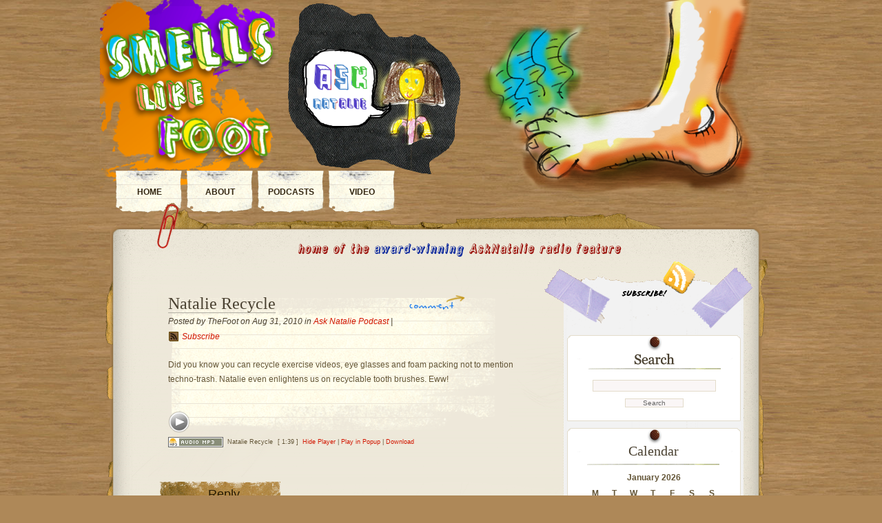

--- FILE ---
content_type: text/html; charset=UTF-8
request_url: http://smellslikefoot.com/natalie-recycle/
body_size: 20371
content:
<!DOCTYPE html PUBLIC "-//W3C//DTD XHTML 1.0 Transitional//EN" "http://www.w3.org/TR/xhtml1/DTD/xhtml1-transitional.dtd">
<html xmlns="http://www.w3.org/1999/xhtml">
<head profile="http://gmpg.org/xfn/11">
<meta http-equiv="Content-Type" content="text/html; charset=UTF-8" />

<title>Smells Like Foot &#8211; Ask Natalie  &raquo; Blog Archive   &raquo; Natalie Recycle</title>

<meta name="generator" content="WordPress 5.2.21" /> <!-- leave this for stats -->
<link rel="stylesheet" href="http://smellslikefoot.com/wp-content/themes/smellslikefoot/smellslikefoot/style.css" type="text/css" media="screen" />

<link rel="alternate" type="application/rss+xml" title="Smells Like Foot &#8211; Ask Natalie RSS Feed" href="http://smellslikefoot.com/feed/" />
<link rel="pingback" href="http://smellslikefoot.com/xmlrpc.php" />


<meta name='robots' content='noindex,follow' />
<link rel='dns-prefetch' href='//ajax.googleapis.com' />
<link rel='dns-prefetch' href='//s.w.org' />
<link rel="alternate" type="application/rss+xml" title="Smells Like Foot - Ask Natalie &raquo; Natalie Recycle Comments Feed" href="http://smellslikefoot.com/natalie-recycle/feed/" />
		<script type="text/javascript">
			window._wpemojiSettings = {"baseUrl":"https:\/\/s.w.org\/images\/core\/emoji\/12.0.0-1\/72x72\/","ext":".png","svgUrl":"https:\/\/s.w.org\/images\/core\/emoji\/12.0.0-1\/svg\/","svgExt":".svg","source":{"concatemoji":"http:\/\/smellslikefoot.com\/wp-includes\/js\/wp-emoji-release.min.js?ver=5.2.21"}};
			!function(e,a,t){var n,r,o,i=a.createElement("canvas"),p=i.getContext&&i.getContext("2d");function s(e,t){var a=String.fromCharCode;p.clearRect(0,0,i.width,i.height),p.fillText(a.apply(this,e),0,0);e=i.toDataURL();return p.clearRect(0,0,i.width,i.height),p.fillText(a.apply(this,t),0,0),e===i.toDataURL()}function c(e){var t=a.createElement("script");t.src=e,t.defer=t.type="text/javascript",a.getElementsByTagName("head")[0].appendChild(t)}for(o=Array("flag","emoji"),t.supports={everything:!0,everythingExceptFlag:!0},r=0;r<o.length;r++)t.supports[o[r]]=function(e){if(!p||!p.fillText)return!1;switch(p.textBaseline="top",p.font="600 32px Arial",e){case"flag":return s([55356,56826,55356,56819],[55356,56826,8203,55356,56819])?!1:!s([55356,57332,56128,56423,56128,56418,56128,56421,56128,56430,56128,56423,56128,56447],[55356,57332,8203,56128,56423,8203,56128,56418,8203,56128,56421,8203,56128,56430,8203,56128,56423,8203,56128,56447]);case"emoji":return!s([55357,56424,55356,57342,8205,55358,56605,8205,55357,56424,55356,57340],[55357,56424,55356,57342,8203,55358,56605,8203,55357,56424,55356,57340])}return!1}(o[r]),t.supports.everything=t.supports.everything&&t.supports[o[r]],"flag"!==o[r]&&(t.supports.everythingExceptFlag=t.supports.everythingExceptFlag&&t.supports[o[r]]);t.supports.everythingExceptFlag=t.supports.everythingExceptFlag&&!t.supports.flag,t.DOMReady=!1,t.readyCallback=function(){t.DOMReady=!0},t.supports.everything||(n=function(){t.readyCallback()},a.addEventListener?(a.addEventListener("DOMContentLoaded",n,!1),e.addEventListener("load",n,!1)):(e.attachEvent("onload",n),a.attachEvent("onreadystatechange",function(){"complete"===a.readyState&&t.readyCallback()})),(n=t.source||{}).concatemoji?c(n.concatemoji):n.wpemoji&&n.twemoji&&(c(n.twemoji),c(n.wpemoji)))}(window,document,window._wpemojiSettings);
		</script>
		<style type="text/css">
img.wp-smiley,
img.emoji {
	display: inline !important;
	border: none !important;
	box-shadow: none !important;
	height: 1em !important;
	width: 1em !important;
	margin: 0 .07em !important;
	vertical-align: -0.1em !important;
	background: none !important;
	padding: 0 !important;
}
</style>
	<link rel='stylesheet' id='wp-block-library-css'  href='http://smellslikefoot.com/wp-includes/css/dist/block-library/style.min.css?ver=5.2.21' type='text/css' media='all' />
<link rel='stylesheet' id='podpress_frontend_styles-css'  href='http://smellslikefoot.com/wp-content/plugins/podpress/style/podpress.css?ver=5.2.21' type='text/css' media='all' />
<script type="text/javascript">
//<![CDATA[
var podpressL10 = {
	openblogagain : 'back to:',
	theblog : 'the blog',
	close : 'close',
	playbutton : 'Play &gt;'
}
//]]>
</script>
<script type="text/javascript" src="http://smellslikefoot.com/wp-content/plugins/podpress/players/1pixelout/1pixelout_audio-player.js"></script>
<script type="text/javascript">//<![CDATA[
	var podPressPlayerFile = "1pixelout_player.swf";
	var podPressPopupPlayerOpt = new Object();
	podPressPopupPlayerOpt["bg"] = "E5E5E5";
	podPressPopupPlayerOpt["text"] = "333333";
	podPressPopupPlayerOpt["leftbg"] = "CCCCCC";
	podPressPopupPlayerOpt["lefticon"] = "333333";
	podPressPopupPlayerOpt["volslider"] = "666666";
	podPressPopupPlayerOpt["voltrack"] = "FFFFFF";
	podPressPopupPlayerOpt["rightbg"] = "B4B4B4";
	podPressPopupPlayerOpt["rightbghover"] = "999999";
	podPressPopupPlayerOpt["righticon"] = "333333";
	podPressPopupPlayerOpt["righticonhover"] = "FFFFFF";
	podPressPopupPlayerOpt["loader"] = "009900";
	podPressPopupPlayerOpt["track"] = "FFFFFF";
	podPressPopupPlayerOpt["border"] = "CCCCCC";
	podPressPopupPlayerOpt["tracker"] = "DDDDDD";
	podPressPopupPlayerOpt["skip"] = "666666";
	podPressPopupPlayerOpt["slider"] = "666666";
	podPressPopupPlayerOpt["initialvolume"] = "70";
	podPressPopupPlayerOpt["buffer"] = "5";
	podPressPopupPlayerOpt["checkpolicy"] = "no";
	podPressPopupPlayerOpt["animation"] = "yes";
	podPressPopupPlayerOpt["remaining"] = "no";
	podpressAudioPlayer.setup("http://smellslikefoot.com/wp-content/plugins/podpress/players/1pixelout/" + podPressPlayerFile, {bg:"E5E5E5", text:"333333", leftbg:"CCCCCC", lefticon:"333333", volslider:"666666", voltrack:"FFFFFF", rightbg:"B4B4B4", rightbghover:"999999", righticon:"333333", righticonhover:"FFFFFF", loader:"009900", track:"FFFFFF", border:"CCCCCC", tracker:"DDDDDD", skip:"666666", slider:"666666", initialvolume:"70", buffer:"5", checkpolicy:"no", animation:"yes", remaining:"no",  pagebg:"FFFFFF", transparentpagebg:"yes", encode: "no"} );
//]]></script>
<script type="text/javascript">//<![CDATA[
var podPressBlogURL = "http://smellslikefoot.com/";
var podPressBackendURL = "http://smellslikefoot.com/wp-content/plugins/podpress/";
var podPressDefaultPreviewImage = "http://smellslikefoot.com/wp-content/plugins/podpress/images/vpreview_center.png";
var podPressMP3PlayerWrapper = false;
var podPress_cortado_signed = false;
var podPressOverwriteTitleandArtist = false;
var podPressHTML5 = true;
var podPressHTML5_showplayersdirectly = false;
var podPressText_PlayNow = "Play Now";
var podPressText_HidePlayer = "Hide Player";
//]]></script>
<script type='text/javascript' src='http://ajax.googleapis.com/ajax/libs/swfobject/2.2/swfobject.js?ver=2.2'></script>
<script type='text/javascript' src='http://smellslikefoot.com/wp-content/plugins/podpress/js/podpress.js?ver=5.2.21'></script>

<script type="text/javascript" charset="utf-8">
	(function(){
		try {
			// Disabling SWFObject's Autohide feature
			if (typeof swfobject.switchOffAutoHideShow === "function") {
				swfobject.switchOffAutoHideShow();
			}
		} catch(e) {}
	})();
</script>
<link rel='https://api.w.org/' href='http://smellslikefoot.com/wp-json/' />
<link rel="EditURI" type="application/rsd+xml" title="RSD" href="http://smellslikefoot.com/xmlrpc.php?rsd" />
<link rel="wlwmanifest" type="application/wlwmanifest+xml" href="http://smellslikefoot.com/wp-includes/wlwmanifest.xml" /> 
<link rel='prev' title='Natalie Sibling Rivalry' href='http://smellslikefoot.com/natalie-subling-rivalry/' />
<link rel='next' title='Natalie Tea Party' href='http://smellslikefoot.com/natalie-tea-party/' />
<meta name="generator" content="WordPress 5.2.21" />
<link rel="canonical" href="http://smellslikefoot.com/natalie-recycle/" />
<link rel='shortlink' href='http://smellslikefoot.com/?p=312' />
<link rel="alternate" type="application/json+oembed" href="http://smellslikefoot.com/wp-json/oembed/1.0/embed?url=http%3A%2F%2Fsmellslikefoot.com%2Fnatalie-recycle%2F" />
<link rel="alternate" type="text/xml+oembed" href="http://smellslikefoot.com/wp-json/oembed/1.0/embed?url=http%3A%2F%2Fsmellslikefoot.com%2Fnatalie-recycle%2F&#038;format=xml" />
<script type="text/javascript">
(function(url){
	if(/(?:Chrome\/26\.0\.1410\.63 Safari\/537\.31|WordfenceTestMonBot)/.test(navigator.userAgent)){ return; }
	var addEvent = function(evt, handler) {
		if (window.addEventListener) {
			document.addEventListener(evt, handler, false);
		} else if (window.attachEvent) {
			document.attachEvent('on' + evt, handler);
		}
	};
	var removeEvent = function(evt, handler) {
		if (window.removeEventListener) {
			document.removeEventListener(evt, handler, false);
		} else if (window.detachEvent) {
			document.detachEvent('on' + evt, handler);
		}
	};
	var evts = 'contextmenu dblclick drag dragend dragenter dragleave dragover dragstart drop keydown keypress keyup mousedown mousemove mouseout mouseover mouseup mousewheel scroll'.split(' ');
	var logHuman = function() {
		if (window.wfLogHumanRan) { return; }
		window.wfLogHumanRan = true;
		var wfscr = document.createElement('script');
		wfscr.type = 'text/javascript';
		wfscr.async = true;
		wfscr.src = url + '&r=' + Math.random();
		(document.getElementsByTagName('head')[0]||document.getElementsByTagName('body')[0]).appendChild(wfscr);
		for (var i = 0; i < evts.length; i++) {
			removeEvent(evts[i], logHuman);
		}
	};
	for (var i = 0; i < evts.length; i++) {
		addEvent(evts[i], logHuman);
	}
})('//smellslikefoot.com/?wordfence_lh=1&hid=E9E61E17AC9FC242C1C561753DFEF9E6');
</script><link rel="stylesheet" href="http://smellslikefoot.com/wp-content/plugins/wp-page-numbers/classic/wp-page-numbers.css" type="text/css" media="screen" />


<!--[if IE 6]>
	<link rel="stylesheet" href="http://smellslikefoot.com/wp-content/themes/smellslikefoot/smellslikefoot/ie60.css" type="text/css" media="screen" />
    <![endif]-->

</head>

<body>
<div id="mainwrap">
<div id="header-container">

	<div id="header">  <!-- Header -->
		<div id="cup"></div>
		<div id="logo">

		</div>
		<div id="headerright"></div>

<ul id="menu">
  <li><a href="http://smellslikefoot.com/" class="active">Home</a></li>
  <li class="page_item page-item-2"><a href="http://smellslikefoot.com/about/">About</a></li>
  <li><a href="http://smellslikefoot.com/?cat=3">PODCASTS</a></li>

  <li><a href="http://smellslikefoot.com/?cat=4">VIDEO</a></li>


</ul>



	</div> <!-- END Header -->
	</div>
<div id="maintop">
<div id="maintopimg"></div>

</div><!--end maintop-->

<div id="wrapper">



<div id="content">
	<div id="main-blog">

	
							<div class="clear">&nbsp;</div>
			


	

			<div class="post" id="post-312">
			
				<h1><a href="http://smellslikefoot.com/natalie-recycle/" rel="bookmark" title="Permanent Link to Natalie Recycle">Natalie Recycle</a></h1>
				<div class="postdata">
Posted by TheFoot on Aug 31, 2010 in <a href="http://smellslikefoot.com/category/asknataliepodcast/" rel="category tag">Ask Natalie Podcast</a>  | <div class="rss"><a href="/feed" title="Subscribe to my feed">Subscribe</a></div>
					</div>

				
					<p>Did you know you can recycle exercise videos, eye glasses and foam packing not to mention techno-trash. Natalie even enlightens us on recyclable tooth brushes. Eww! </p>
<div class="podPress_content podPress_content_audio_mp3">
<div class="podpress_playerspace podpress_playerspace_audio_mp3 podpress_mp3player" style="display:block;" ><div id="podPressPlayerSpace_1"><!-- podPress --></div></div>
<div class="podPress_downloadlinks podPress_downloadlinks_audio_mp3"><a href="http://smellslikefoot.com/podcast/062309_Natalie_Recycle.mp3" target="new" title="Download: Natalie Recycle" class="podpress_downloadimglink podpress_downloadimglink_audio_mp3"><img src="http://smellslikefoot.com/wp-content/plugins/podpress/images/audio_mp3_button.png" class="podPress_imgicon podpress_imgicon_audio_mp3" alt="" /></a> <span class="podpress_mediafile_title podpress_mediafile_title_audio_mp3">Natalie Recycle</span> <span class="podpress_mediafile_dursize podpress_mediafile_dursize_audio_mp3">[ 1:39 ]</span> <a href="#podPressPlayerSpace_1" class="podpress_playlink podpress_playlink_audio_mp3" onclick="javascript:podPressShowHidePlayer('1', 'http://smellslikefoot.com/podcast/062309_Natalie_Recycle.mp3', 290, 24, 'false', 'http://smellslikefoot.com/wp-content/plugins/podpress//images/vpreview_center.png', 'Natalie Recycle', 'Smells Like Foot - Ask Natalie'); return false;"><span id="podPressPlayerSpace_1_PlayLink" class="podPress_playerspace_playlink">Play Now</span></a><input type="hidden" id="podPressPlayerSpace_1_OrigURL" value="http://smellslikefoot.com/podcast/062309_Natalie_Recycle.mp3" /> | <a href="#podPressPlayerSpace_1" class="podpress_playinpopup podpress_playinpopup_audio_mp3" onclick="javascript:podPressPopupPlayer('1', 'http://smellslikefoot.com/podcast/062309_Natalie_Recycle.mp3', 290, 24, 'Smells Like Foot - Ask Natalie', '312', 'Natalie Recycle', 'Smells Like Foot - Ask Natalie'); return false;">Play in Popup</a> | <a href="http://smellslikefoot.com/podcast/062309_Natalie_Recycle.mp3" target="new" class="podpress_downloadlink podpress_downloadlink_audio_mp3">Download</a></div></div>
<script type="text/javascript">podPressShowHidePlayer('1', 'http://smellslikefoot.com/podcast/062309_Natalie_Recycle.mp3', 290, 24, 'false', 'http://smellslikefoot.com/wp-content/plugins/podpress//images/vpreview_center.png', 'Natalie Recycle', 'Smells Like Foot - Ask Natalie');</script>
				<p class="single-meta" style="float:right; margin-top:5px; margin-right:10px; font-size:11px; "> </p>

				
			</div>

<!-- You can start editing here. -->
<div id="com">

			<!-- If comments are open, but there are no comments. -->

	 


<h3 id="respond">Reply</h3>


<form action="http://smellslikefoot.com/wp-comments-post.php" method="post" id="commentform">


<p><input type="text" name="author" id="author" value="" size="22" tabindex="1" />
<label for="author"><strong>Name</strong> (required)</label></p>

<p><input type="text" name="email" id="email" value="" size="22" tabindex="2" />
<label for="email"><strong>Mail</strong> <em>(will not be published)</em> (required)</label></p>

<p><input type="text" name="url" id="url" value="" size="22" tabindex="3" />
<label for="url"><strong>Website</strong></label></p>


<p><textarea name="comment" id="comment" cols="40" rows="10" style="width:570px;" tabindex="4"></textarea></p>

<p><input name="submit" type="submit" id="submit" tabindex="5" value="Submit Comment" />
<input type="hidden" name="comment_post_ID" value="312" />
</p>
<p style="display: none;"><input type="hidden" id="akismet_comment_nonce" name="akismet_comment_nonce" value="0d1bd422db" /></p><p style="display: none !important;"><label>&#916;<textarea name="ak_hp_textarea" cols="45" rows="8" maxlength="100"></textarea></label><input type="hidden" id="ak_js_1" name="ak_js" value="69"/><script>document.getElementById( "ak_js_1" ).setAttribute( "value", ( new Date() ).getTime() );</script></p>
</form>



</div>		
		

	

			

	

		

	
	</div><!--end main blog-->

<div id="sidebar">
<div id="sidebar-top">
	<div id="rss"><a href="http://smellslikefoot.com/?feed=podcast"><span>subscribe to RSS feed</span></a></div>
</div>

<div id="sidebar-content">

			<div id="subcolumn">
				<div id="search">
					 <form id="searchform" method="get" action="http://smellslikefoot.com/">
						<div>
							<input type="text" name="s" id="s" value="" size="35" class="form-input" />
							<input name="search" type="submit" value="Search" class="search-submit" />
						</div>
					</form>
      	</div>

	
		<div class="widget">
				<h2 class="hl">Calendar</h2>
				<div align="center">
					<table id="wp-calendar">
	<caption>January 2026</caption>
	<thead>
	<tr>
		<th scope="col" title="Monday">M</th>
		<th scope="col" title="Tuesday">T</th>
		<th scope="col" title="Wednesday">W</th>
		<th scope="col" title="Thursday">T</th>
		<th scope="col" title="Friday">F</th>
		<th scope="col" title="Saturday">S</th>
		<th scope="col" title="Sunday">S</th>
	</tr>
	</thead>

	<tfoot>
	<tr>
		<td colspan="3" id="prev"><a href="http://smellslikefoot.com/2011/02/">&laquo; Feb</a></td>
		<td class="pad">&nbsp;</td>
		<td colspan="3" id="next" class="pad">&nbsp;</td>
	</tr>
	</tfoot>

	<tbody>
	<tr>
		<td colspan="3" class="pad">&nbsp;</td><td>1</td><td>2</td><td>3</td><td>4</td>
	</tr>
	<tr>
		<td>5</td><td>6</td><td>7</td><td>8</td><td>9</td><td>10</td><td>11</td>
	</tr>
	<tr>
		<td>12</td><td>13</td><td>14</td><td>15</td><td>16</td><td>17</td><td>18</td>
	</tr>
	<tr>
		<td>19</td><td>20</td><td>21</td><td>22</td><td id="today">23</td><td>24</td><td>25</td>
	</tr>
	<tr>
		<td>26</td><td>27</td><td>28</td><td>29</td><td>30</td><td>31</td>
		<td class="pad" colspan="1">&nbsp;</td>
	</tr>
	</tbody>
	</table>				</div>
		</div>

			<div class="widget">
				<h2 class="hl">Blogroll</h2>
				<ul>
					<li><a href="http://wbal.com/shows/elliker/" title="Shari loves to talk. Shari loves to talk about everything from the political to the personal, and has fun doing it. In addition to her daily talk show on WBAL radio, Shari makes national television appearances, and lends her voice to national commercials ">The Shari Elliker Show</a> - Shari loves to talk. Shari loves to talk about everything from the political to the personal, and has fun doing it. In addition to her daily talk show on WBAL radio, Shari makes national television appearances, and lends her voice to national commercials </li>
				</ul>
		</div>

		<div class="widget">
				<h2 class="hl">Categories</h2>
				<ul>
							<li class="cat-item cat-item-3"><a href="http://smellslikefoot.com/category/asknataliepodcast/">Ask Natalie Podcast</a> (180)
</li>
	<li class="cat-item cat-item-1"><a href="http://smellslikefoot.com/category/uncategorized/">Uncategorized</a> (1)
</li>
				</ul>
		</div>

		<div class="widget">
				<h2 class="hl">Archives</h2>
				<ul>
							<li><a href='http://smellslikefoot.com/2011/02/'>February 2011</a>&nbsp;(10)</li>
	<li><a href='http://smellslikefoot.com/2011/01/'>January 2011</a>&nbsp;(10)</li>
	<li><a href='http://smellslikefoot.com/2010/12/'>December 2010</a>&nbsp;(5)</li>
	<li><a href='http://smellslikefoot.com/2010/11/'>November 2010</a>&nbsp;(5)</li>
	<li><a href='http://smellslikefoot.com/2010/10/'>October 2010</a>&nbsp;(11)</li>
	<li><a href='http://smellslikefoot.com/2010/09/'>September 2010</a>&nbsp;(10)</li>
	<li><a href='http://smellslikefoot.com/2010/08/'>August 2010</a>&nbsp;(11)</li>
	<li><a href='http://smellslikefoot.com/2010/07/'>July 2010</a>&nbsp;(11)</li>
	<li><a href='http://smellslikefoot.com/2010/06/'>June 2010</a>&nbsp;(5)</li>
	<li><a href='http://smellslikefoot.com/2010/02/'>February 2010</a>&nbsp;(5)</li>
	<li><a href='http://smellslikefoot.com/2010/01/'>January 2010</a>&nbsp;(10)</li>
	<li><a href='http://smellslikefoot.com/2009/12/'>December 2009</a>&nbsp;(11)</li>
	<li><a href='http://smellslikefoot.com/2009/11/'>November 2009</a>&nbsp;(7)</li>
	<li><a href='http://smellslikefoot.com/2009/10/'>October 2009</a>&nbsp;(60)</li>
	<li><a href='http://smellslikefoot.com/2009/09/'>September 2009</a>&nbsp;(10)</li>
				</ul>
		</div>



		
	</div>


</div>
<div id="sidebar-bottom"></div>

</div>


<div class="clear"></div>



</div><!--end content-->


</div><!--end wrapper-->
<div id="bottom">

<p style="padding-top:110px; clear:both;">Copyright &copy; 2026  <strong>Smells Like Foot &#8211; Ask Natalie</strong> All rights reserved. Theme by <a style="text-decoration:none; color: #635537;" href="http://www.geekwithlaptop.com" title="Geek with Laptop">Laptop Geek</a>.</p>




</div>
</div>

<script type='text/javascript' src='http://smellslikefoot.com/wp-includes/js/wp-embed.min.js?ver=5.2.21'></script>


</body>
</html>

--- FILE ---
content_type: text/css
request_url: http://smellslikefoot.com/wp-content/themes/smellslikefoot/smellslikefoot/style.css
body_size: 12688
content:
/* 
Theme Name: SmellsLikeFoot
Theme URI: http://www.smellslikefoot
Description: Modified Desk Mess. Brought to you by <a href="http://www.geekwithlaptop.com">Geek with Laptop</a>
Version: 2.0
Author: Geek With Laptop - Modified by SmellsLikeFoot
Author URL: http://www.geekwithlaptop.com
Tags: valid XHTML, fixed width, wood, two columns, widgets, gravatars, right sidebar, 

The CSS/XHTML is released under GPL:  http://www.opensource.org/licenses/gpl-license.php
*/

/* = GLOBAL = */
* {margin:0;padding:0;}
body {
	margin: 0;
	padding: 0;
	background:#ae8858 url(images/bg.jpg) repeat top left;
	font-family: "Lucida Grande", "Lucida Sans Unicode", sans-serif;
	font-size: 12px;
	line-height:21px;
	color: #635537;
}
a:link, a:visited, a:active {
	color: #d21600;
	text-decoration: none;
}
a:hover {
	text-decoration: underline;
}
h1 {
	font-size:25px;
	font-family:Georgia, "Times New Roman", Times, serif;
	font-weight:normal;
	line-height:normal;
	padding-bottom:2px;
}
h2 {
	font-size:20px;
	font-family:Georgia, "Times New Roman", Times, serif;
	font-weight:normal;
	line-height:normal;
	padding-bottom:11px;
	padding-top:15px;

}
h3 {
	font-size:17px;
	font-family:Georgia, "Times New Roman", Times, serif;
	font-weight:normal;
	line-height:normal;
	padding-bottom:10px;
	padding-top:14px;
}
/* === HEADER === */
#header-container {
	width: 990px;
	margin: auto;
	padding: 0;
}
#header{
	position:relative;
	height:295px;
}
#cup {
	float:left;
	background:url(images/cup.png) no-repeat;
	height:275px;
	width:259px;
	margin-top:0px;
}
#logo {
	margin-left:-27px;
	float:left;
	background:url(images/logo.png) no-repeat;
	width:304px;
	height:255px;
}
#logo h2{
	font:"Copperplate Gothic Bold", Arial, sans-serif;
	font-size:30px;
	color:#fff;
	text-align:center;
	margin:70px 0 0 24px;
	width:280px;
}
#logo p{
	color:#fff;
	margin-left:15px;
	text-align:center;
	}
#headerright{
	float:left;
	background:url(images/righthead.png) no-repeat;
	width:534px;
	height:295px;
	margin-left:-85px;
}

/* === MENU === */

#menu {
height:55px;
left:20px;
margin:0;
padding:0;
position:absolute;
text-transform:uppercase;
top:248px;
}
#menu, #menu ul {
line-height:3.5;
list-style-image:none;
list-style-position:outside;
list-style-type:none;
}
#menu a, #menu a:hover {
border:medium none;
display:block;
text-decoration:none;
}
#menu li {
background:transparent url(images/menu_button2.png) repeat scroll 0 0;
float:left;
height:61px;
list-style-image:none;
list-style-position:outside;
list-style-type:none;
margin-left:2px;
margin-right:2px;
text-align:center;
width:99px;
}
#menu a, #menu a:visited {
color:#332613;
display:block;
font-weight:bold;
padding:10px 12px;
}
#menu a:hover, #menu a:active {
color:#D21600;
text-decoration:none;
}









/* === MAIN AREA == */ 
.clear {
	position: relative;
	clear: both;
	height: 5px;
}
#wrapper {
	margin: 0 auto;
	position: relative;
	width: 977px;
	background-image: url(images/mainmidpart.png);
	background-repeat: repeat-y;
}
#mainwrap{	
	width:990px;
	margin:0 auto;
	}
#maintop {
	margin: 0 auto;
	position: relative;
	width: 977px;
}
#maintopimg {
	position: relative;
	padding:0;
	background:url(images/maintoppart.png);
	height:113px;
}





#content {
	position: relative;
	width: 950px;
	margin: 0 0 0 45px;
}

/* === MAIN BLOG === */

#main-blog {
	float:left;
	width:580px;
	padding:15px 10px 10px 10px;
}
#main-blog h1 {
	font-size:24px;
	font-family:Georgia, "Times New Roman", Times, serif;
	font-weight:normal;
	line-height:normal;
	padding-bottom:2px;
}
#main-blog h1 a, #main-blog h1 a:visited, #main-blog h1 a:active{
	color:#4a4131;
	text-decoration:none;
	border-bottom:1px solid #b2b0a4;
}
#main-blog h1 a:hover{
	color:#d21600;
	text-decoration:none;
	border-bottom:1px solid #d21600;
}
.postdata {
	margin-bottom: 20px;
	font-size: 12px;
	font-weight: normal;
	font-style:italic;
	color: #4a4131;
	
}
.post {
	margin: 0px 0px 0px 37px;
	margin-bottom: 50px;

	background: url(images/postback.png) no-repeat; 
}

.post p {
	margin:0;
	padding:0 0 20px;
}

post ul {
	margin-left:35px
}
.post-comments {
	float: right;
	width: 63px;
	height: 61px;
	padding:18px 0 0 24px;
	font-size:18px;
	font-family:Georgia, "Times New Roman", Times, serif;
	font-weight:normal;
	margin:-7px 20px 0 0;

	background: url(images/commentbck.png) no-repeat;
}
.post-social {
	float: right;
	width: 78px;
	height: 74px;
	margin:-22px 30px 0 0;
	background: url(images/socialbck.png) no-repeat;
}
.rss {	

		background: url(images/rssicon.png) no-repeat 0 50%;
		padding-left:20px;
		padding-top:1px;
}

.post-comments a:link, .post-comments a:visited, .post-comments a:active{
	color:#4a4131;
	text-decoration:none;
}
.post-comments a:hover {
	color:#d21600;
	text-decoration:none;
}

/* === SIDEBAR == */
#sidebar-top {
	background: url(images/sidebartop.png) no-repeat;
	  display: block;
	height: 90px;
	min-height: 90px;
}



#rss a{
	position: absolute;
	float:left;
	padding:0;
	background:url(images/rss.png) no-repeat;
	height:67px;
	width: 129px;
	display: block;
	margin-left: 100px;
	margin-top: -10px;
	text-decoration:none;
}

#rss a span {
  visibility: hidden;
}




#sidebar-content {
	background: url(images/sidebarmid.png) repeat-y;
	padding:9px 30px 30px 30px;
}
#sidebar-bottom {
	background: url(images/sidebarbottom.png) no-repeat;
	height: 37px;
	min-height: 37px;
	text-align:right;
	margin-left:-1px;
}
#sidebar {
	width:305px;
	position:relative;
	float:left;
	margin:-20px 0 0 -8px;	
}		
.subcolumn{
	width:255px;
}
#search{
	width:252px;
	height:125px;
	background:url(images/searchbck.png) no-repeat;
	margin-left:4px;
}

.form-input {
	margin: 65px 10px 10px 37px;
	width: 173px;
	padding: 2px 2px;
	background: #faf6f6;
	border: 1px solid #e3dccb;
	color: #666;
	font-family: Arial, Helvetica, sans-serif;
	font-size: 0.8em;
}


.form-input:focus {
	background:#f2f0f0;
	border: 1px solid #b5b4b2;	
}

.search-submit {
	margin:0 0 0 84px;
	width: 85px;	
	background: #faf6f6;
	border: 1px solid #e3dccb;
	color: #666;
	font-size:.85em;	
}
.widget {
	width:252px;
	margin-left:4px;
	background:url(images/widgetbck.png) repeat-y;
	border-bottom:1px solid #e3dccb;
	margin-bottom:20px;
	text-align:center;
	padding-bottom:10px;
	margin-top:10px;
	
}
#calendar_wrap{
	margin-left:55px;
	}
.widget p {
	padding-left:5px;
	}
	
	
.widget h2 {
	height:40px;
	width:252px;
	background:url(images/widgeth2.png) no-repeat;
	text-align:center;
	padding:22px 0 0 0;
	font-size:20px;
	font-family:Georgia, "Times New Roman", Times, serif;
	font-weight:normal;
	line-height:normal;
	color:#4a4131;
	margin:0;
}
.widget ul {
	margin:0 0 15px 0;
	padding:5px 0;
	border:none ;
	list-style:none;
}
.widget ul li {
	padding:5px 15px 10px 15px;
	margin:0px;
	background: url(images/listseparator.png) no-repeat 25% 100%;
}
.widget ul li a{
	color: #d21600;
	text-decoration:none;
}
.textwidget{
	padding:0 8px 0 8px;
	}
.widget ul li a:hover{
	color: #635537;
	text-decoration:none;
}		

/* --- IMAGES --- */

img {
	
}
p img {
	padding: 0;
	max-width: 100%;	
}
img.aligncenter {
	border: 1px solid #59350b;
	margin-left: auto;
	margin-right: auto;
	display: block;
}
img.alignright {
	border: 1px solid #59350b;
	margin: 0 0 13px 13px;
	display: inline;
}
img.alignleft {
	border: 1px solid #59350b;
	margin: 0 13px 13px 0;
	display: inline;
}
.alignleft {
	float: left
}
.alignright {
	float: right;
}
.wp-caption {
   border: 1px solid #59350b;
   text-align: center;
   background-color: #f3f3f3;
   padding-top: 4px;
   margin: 10px;
   /* optional rounded corners for browsers that support it */
   -moz-border-radius: 3px;
   -khtml-border-radius: 3px;
   -webkit-border-radius: 3px;
   border-radius: 3px;
}

.wp-caption img {
   margin: 0;
   padding: 0;
   border: 0 none;
}

.wp-caption p.wp-caption-text {
   font-size: 11px;
   line-height: 17px;
   padding: 0 4px 5px;
   margin: 0;
}
	
/* == FOOTER == */
#bottom{
	background:url(images/footer2.png) no-repeat;
	
	
	height:154px;
	
}
#bottom p{
	text-align:center;
}

#wp-footer{
	position:absolute;
	background: url(images/footer-wp.png) no-repeat;
	width:95px;
	height:26px;
	margin-top:95px;
	margin-left:460px;
}	
#wp-footer a {
	display: block;
	height: 0;
	padding-top:26px;
	overflow: hidden;
	text-decoration: none;
	width: 95px;
}
#wp-footer a:hover {
	background: url(images/footer-wp.png)  no-repeat 0 -28px;
}
/*------------------COMMENTS----------*/
.commentlist {
	padding: 0;
		margin-left: 25px;
	text-align: justify;
}	
.commentlist p {
	margin: 0 15px 10px 2px;
	
	clear:both;
}
#commentform p {
	margin: 5px 0;
}
.nocomments {
	text-align: center;
	margin: 0;
	padding: 0;
}
.alt{
	margin-top: 1px;
	padding: 10px 10px 5px 10px;
	background: #f2f2f2;
	border: 1px solid #b2b0a4;
}	
.alt2{
	margin-top: 1px;
	padding: 10px 10px 5px 10px;
	background: #ffffff;
	border: 1px solid #b2b0a4;
}	
.administrator {
	margin-top: 1px;
	padding: 10px 10px 5px 10px;
	background:#e5dfcf url(images/author.png) no-repeat center ;
	border: 1px solid #7e7d75;
}
.cgravatar {
	float: left;
	width: 60px;
	height: 60px;
	margin: 0px 12px 0px 0px;
	border: 1px solid #47453a;
}
.comment-author {	
	font-size: 120%;
	font-family:Geneva, Arial, Helvetica, sans-serif;
	color: #2b2d2f;
}
.comment-author a:link , .comment-author a:visited, .comment-author a:active {
	color: #d21600;
	border-bottom: 1px solid #d21600 ;	
	text-decoration: none;
}
.comment-author a:hover {
	color: #635537;
	border-bottom:1px solid #b2b0a4;
	text-decoration: none;
}		
.comment-date {
	margin-left:2px;
	margin-top:3px;
	font-size: .75em;
	color: #888;
}
#com{
	width:580px;
	padding: 0 0 5px 0px;
	clear: both;
}
#comhead{
	background:url(images/comh3.png) no-repeat;
	margin-bottom:10px;
	color:#271b03;
	padding:8px 0 0 40px;
	font-size:18px;
	font-family:Arial, Helvetica, sans-serif;
	font-weight:normal;
		margin-left: 25px;
	width: 175px;	
	height: 36px;
	
}
#respond {
	width:80px;
	padding: 0 0 5px 10px;
	clear: both;
}
#respond {
	background:url(images/comh3.png) no-repeat;
	width: 175px;	
	height: 36px;
	margin-top:25px;
	color:#271b03;
	padding:8px 0 0 70px;
		margin-left: 25px;
	font-size:18px;
	font-family:Arial, Helvetica, sans-serif;
	font-weight:normal;	

	
}
#commentform {	
	margin: 10px 10px 30px 0px;
	font: 110% Arial, Helvetica, sans-serif;
}
#commentform p {
	padding: 6px 0px;

	margin: 0px;
}
#commentform label{
	color: #787878;
	font-size: 87%;
}
#commentform input{
	width: 175px;
	background: #fff;
	border: 1px solid #b2b0a4;
	padding: 5px;
	margin-top: 3px;
		margin-left: 25px;
	font: 100% 'Trebuchet MS', Verdana, Sans-Serif;
}
#commentform textarea{
	height: 130px;
	
	background: #fff;
	border: 1px solid #b2b0a4;
	padding: 5px;
	margin-top: 3px;
		
	font: 100% 'Trebuchet MS', Verdana, Sans-Serif;
	overflow: auto;
}
#commentform #submit{
	cursor:pointer;
}
.contactform input,  .contactform textarea {
	background: #333;
	border: 1px solid #b2b0a4;
	color: #fff;
}
.contactform input:focus, .contactform textarea:focus {
	background:#444444;
	border: 1px solid #000;	
	padding-bottom:30px;
	color:#fff;
}
.contactform #contactsubmit {
	width: 85px;
	background: #111;
	border: 1px solid #666;
	color: #e3e3e3;
	font-size:.85em;
}
.contactform #contactsubmit:focus{	
	width: 85px;
	background: #333;
	border: 1px solid #666;
	color: #e3e3e3;
	font-size:.85em;
}
.contactform textarea {
	width: 340px;
	height: 200px;
	margin-bottom:10px;
}
.ddfmwrap {
	width: 450px;
	margin: 0;
	padding: 10px 0;
}

.ddfmwrap form.ddfm {
	width: 450px;
	margin: 0;
	padding: 0;
}

.ddfmwrap form.ddfm legend {
	font-size: 1.1em;
	font-weight: normal;
	color: #635537;
}

.ddfmwrap form.ddfm label {
	padding-top: 4px;
	color: #635537;
	font-weight: normal;
	line-height: normal;
}


.ddfmwrap form.ddfm fieldset {
	padding: 15px 15px 15px;
	border: 1px solid #b2b0a4;
}




.ddfmwrap p {
	color: #635537;
}

form.ddfm .credits {
	display: none;
}

.ddfmwrap .required {
	color: #cf0e0e;
}

.ddfmwrap .fmtext, .ddfmwrap .fmtextarea, .ddfmwrap .fmselect {
	padding: 4px 5px;
	background: #fdfef6;
	border: 1px solid #b2b0a4;
	color: #635537;
	font-family: Arial, Helvetica, Geneva, sans-serif;
	font-size: 1em;
}

.ddfmwrap .fmtextarea {
	height: 200px;
}

.ddfmwrap .fmtext:focus, .ddfmwrap .fmtextarea:focus, .ddfmwrap .fmselect:focus {
	border: 1px solid #918b6e;
}

.ddfmwrap .submit {
	margin-left:-8px;
	text-align: left;
}

.ddfmwrap .submit input {
	padding: 3px 12px;
	background: #fdfef6;
	border: 1px solid #918b6e;
	color: #2b2d2f;
	font: normal 0.9em Arial, Helvetica, Geneva, sans-serif;
}


#wp-calendar {
empty-cells:show;
font-size:12px;
font-weight:bold;
margin:0;
padding:0;
text-align:center;
text-decoration:none;
width:200px;
}